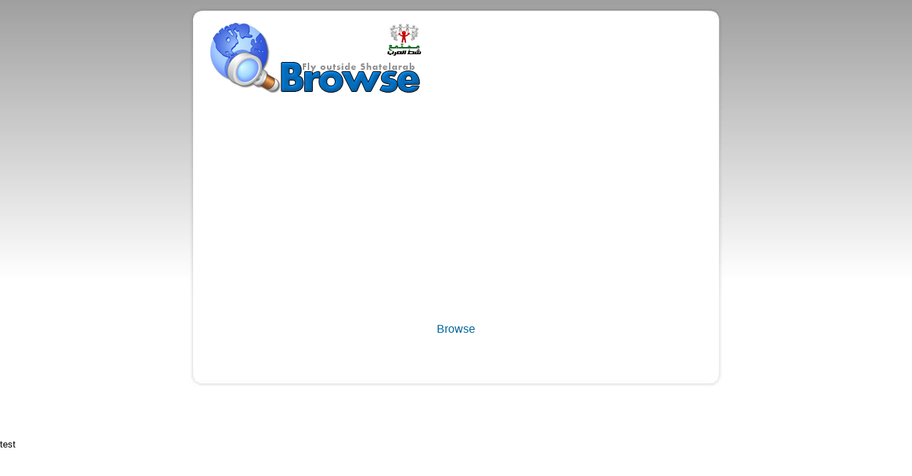

--- FILE ---
content_type: text/html; charset=UTF-8
request_url: https://lozd.com/index.php?url=cing.biz.id
body_size: 3285
content:
<HTML>
<script type=text/javascript>
window.onload = function() {setTimeout(showIt, 100);};
//window.location.replace('https://lozd.com/u');


function showIt() { 
    document.getElementById('continue').style.display = 'block';
}
      </script>

<!DOCTYPE html PUBLIC '-//W3C//DTD XHTML 1.0 Transitional//EN' 'http://www.w3.org/TR/xhtml1/DTD/xhtml1-transitional.dtd'>
<html xmlns='http://www.w3.org/1999/xhtml'>
<head>
<meta http-equiv='Content-Language' content='ar-eg'>
<meta name='GENERATOR' content='Microsoft FrontPage 5.0'>
<meta name='ProgId' content='FrontPage.Editor.Document'>
<meta http-equiv='Content-Type' content='text/html; charset=windows-1256' />
<meta name='viewport' content='width=device-width, initial-scale=1'>
<title>Go Browse!</title> 
<link href='ads/style.css' rel='stylesheet' type='text/css' />

<body>
<div class='holder'><div class='top_curve'></div><div class='left_shade1'></div><div class='center_content'><div class='header'><div style='float:left'>
  <img border='0' src='ads/images/logo.png' width='300' height='100'></div></div>
  <div class='center_content' style='width: 100%; height: 395'>
    <table border='0' width='100%' dir='rtl' cellspacing='0' cellpadding='0' height='331'><tr><td height='51' width='100%' colspan='2'><h1 style='margin-left: 20px; margin-right: 20px'></h1></td></tr><tr>
      <td height='271' width='50%'><p align='center'>
	  

<script type='text/javascript'><!--
google_ad_client = 'ca-pub-0520962741639892';
/* shat */
google_ad_slot = '9498033518';
google_ad_width = 300;
google_ad_height = 250;
//-->
</script>
<script type='text/javascript'
src='http://pagead2.googlesyndication.com/pagead/show_ads.js'>
</script>

	  </td>
      <td height='271' width='50%'>
	  

<script type='text/javascript'><!--
google_ad_client = 'ca-pub-0520962741639892';
/* shat */
google_ad_slot = '9498033518';
google_ad_width = 300;
google_ad_height = 250;
//-->
</script>
<script type='text/javascript'
src='http://pagead2.googlesyndication.com/pagead/show_ads.js'>
</script>
	  
	  
	  </td>
</tr>

<tr><td width='100%' colspan='2' height='9'><p align='left'><div id='center'>
<div id='continue' style='DISPLAY: none'>
  <p align='center'><a href='cing.biz.id' target='_blank'>Browse</a></div>


</div></td></tr></table></div></div><div class='right_shade1'></div><br clear='all' /></div><div class='bottom_curve'></div>
  <p><br /><br /><br /><br />
  <script type='text/javascript'>

  var _gaq = _gaq || [];
  _gaq.push(['_setAccount', 'UA-37302331-1']);
  _gaq.push(['_setDomainName', 'lozd.com']);
  _gaq.push(['_trackPageview']);

  (function() {
    var ga = document.createElement('script'); ga.type = 'text/javascript'; ga.async = true;
    ga.src = ('https:' == document.location.protocol ? 'https://ssl' : 'http://www') + '.google-analytics.com/ga.js';
    var s = document.getElementsByTagName('script')[0]; s.parentNode.insertBefore(ga, s);
  })();

</script>

<!-- BEGIN STANDARD TAG - popup or popunder - lozd.com: Run-of-site - DO NOT MODIFY -->
<SCRIPT TYPE='text/javascript' SRC='http://adserving.cpxinteractive.com/st?ad_type=pop&ad_size=0x0&section=4046671&banned_pop_types=28&pop_times=1&pop_frequency=86400&pub_url='></SCRIPT>
<!-- END TAG -->







test









  </body>
  </html>